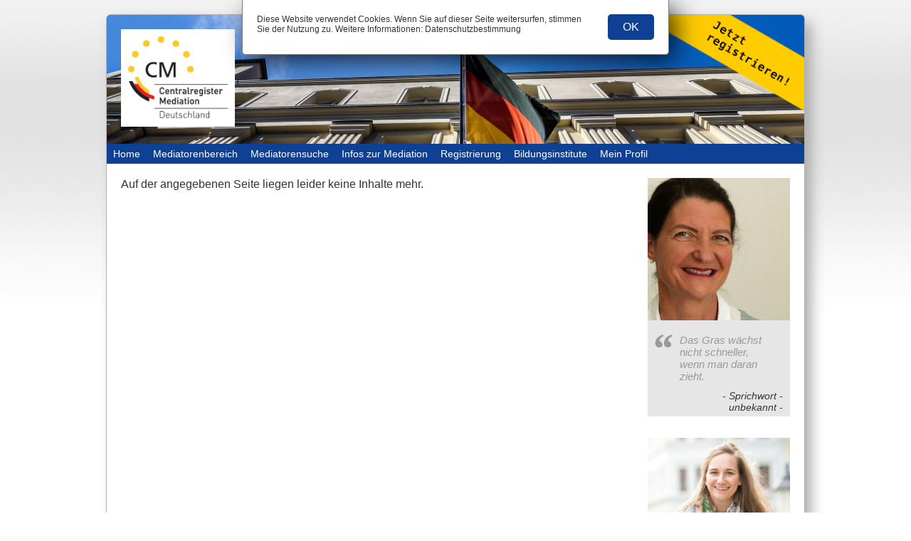

--- FILE ---
content_type: text/html; charset=UTF-8
request_url: https://centralregister-mediation.de/mediatorensuche/britta-papay-185.html
body_size: 2807
content:


<!doctype html>
<html lang="de">
	<head>
		<meta charset="utf-8">
		<meta name="viewport" content="width=device-width, initial-scale=1.0">
		
		<meta name="robots" content="index, follow">
		<meta name="geo.placename" content="Wiesenstr. 35, 45473 Mülheim an der Ruhr, Deutschland">
		<meta name="geo.position" content="51.4400050;6.8801530">
		<meta name="geo.region" content="DE-Nordrhein-Westfalen">
		<meta name="ICBM" content="51.4400050, 6.8801530">
		<meta name="google-site-verification" content="xx">
		
		
		<meta name="keywords" content="Mediatorin, Medaitor, Mediatior, Mediation, Mediator, Mediatorenverzeichnis, Mediatorenliste, Streitschlichtung, Schlichter, Konfliktmanagement, Mediator finden, Mediator suchen, Mediatorsuche, Mediatorsuchservice">
		<meta name="author" content="Monique Ridder @ Centralregister Mediation">
		<meta name="description" content="Zentrales Register für Mediatoren in Deutschland. Informationen und Fachleute rund um das Thema Mediation und Konfliktmanagement">

		<link rel="stylesheet" href="//centralregister-mediation.de/baselines/normalize.css">
		<link rel="stylesheet" href="//centralregister-mediation.de/baselines/jquery/jquery-ui.min.css">
		<link rel="stylesheet" href="//centralregister-mediation.de/baselines/font_awesome/css/font-awesome.min.css">
		<link rel="stylesheet" href="//centralregister-mediation.de/baselines/styles.css">
		
		<script src="//centralregister-mediation.de/baselines/modernizr_develop.js"></script>
		<script src="//centralregister-mediation.de/baselines/jquery/jquery-1.12.0.js"></script>
		<script src="//centralregister-mediation.de/baselines/jquery/jquery-ui.js"></script>
		<script src="//centralregister-mediation.de/baselines/scripts.js"></script>
		
		<title>Centralregister Mediation</title>
		
		<!-- Global site tag (gtag.js) - Google Analytics -->
		<script async src="https://www.googletagmanager.com/gtag/js?id=UA-110266639-1"></script>
		<script>
		  window.dataLayer = window.dataLayer || [];
		  function gtag(){dataLayer.push(arguments);}
		  gtag('js', new Date());

		  gtag('config', 'UA-110266639-1');
		</script>
		<!-- Facebook Pixel Code -->
		<script>
			!function(f,b,e,v,n,t,s) {
				if(f.fbq) return;
				n=f.fbq=function() {
					n.callMethod ? n.callMethod.apply(n,arguments) : n.queue.push(arguments);
				};
				if(!f._fbq) f._fbq = n;
				n.push=n;
				n.loaded=!0;
				n.version='2.0';
				n.queue=[];
				t=b.createElement(e);
				t.async=!0;
				t.src=v;
				s=b.getElementsByTagName(e)[0];
				s.parentNode.insertBefore(t,s)
			}
			
			(window, document, 'script', 'https://connect.facebook.net/en_US/fbevents.js');
			fbq('init', '2127519783964848'); 
			fbq('track', 'PageView');
		</script>
		<noscript>
			<img height="1" width="1" src="https://www.facebook.com/tr?id=2127519783964848&ev=PageView&noscript=1" />
		</noscript>
		<!-- End Facebook Pixel Code -->
	</head>
<body>
		<div class="wrapper standardwidth b-radius5 clearfix">
<header class="b-radius5">
	<a href="//centralregister-mediation.de" class="logo">
		<img src="//centralregister-mediation.de/baselines/centralregister_mediation_de.jpg" alt="Logo Centralregister Mediation">
	</a>
	<a class="register" href="https://centralregister-mediation.de/registrierung/mediatorinnen">
		<img src="//centralregister-mediation.de/baselines/register.png" alt="Jetzt kostenlos registrieren!">
	</a>
</header>
<nav class="top">
<ul class="clearfix">
<li title="Zurück zur Startseite" class="clearfix status-normal">
<a href="//centralregister-mediation.de/home/">Home</a>

</li><li title="Informationen rund um die Vorteile des Centralregisters Mediation für Konfliktprofis" class="clearfix status-normal">
<a href="//centralregister-mediation.de/mediatorenbereich/">Mediatorenbereich</a>

</li><li title="Damit Sie für Ihren Konflikt den richtigen Profi finden" class="clearfix status-active">
<a href="//centralregister-mediation.de/mediatorensuche/">Mediatorensuche</a>

</li><li title="" class="clearfix status-normal">
<a href="//centralregister-mediation.de/infos-zur-mediation/">Infos zur Mediation</a>
<ul class="clearfix">
<li title="Ein alternatives Konfliktlösungsverfahren für verbindliche Ergebnisse" class="clearfix status-normal">
<a href="//centralregister-mediation.de/infos-zur-mediation/bedeutung-von-mediation/">Bedeutung von Mediation</a>

</li><li title="Wenn Interessenorientierung bei einer Einigung im Vordergrund steht" class="clearfix status-normal">
<a href="//centralregister-mediation.de/infos-zur-mediation/eignung-von-mediation/">Eignung von Mediation</a>

</li><li title="Strukturiert zu einem einvernehmlichen Ergebnis" class="clearfix status-normal">
<a href="//centralregister-mediation.de/infos-zur-mediation/phasen-einer-mediation/">Ablauf einer Mediation</a>

</li><li title="Feste Vorgaben zur Sicherheit aller Beteiligten" class="clearfix status-normal">
<a href="//centralregister-mediation.de/infos-zur-mediation/grundsaetze-in-der-mediation/">Grundsätze der Mediation</a>

</li><li title="Der Wert einer professionellen Mediation" class="clearfix status-normal">
<a href="//centralregister-mediation.de/infos-zur-mediation/kosten-einer-mediation/">Kosten einer Mediation</a>

</li><li title="Für alle Fälle den richtigen Konfliktprofi" class="clearfix status-normal">
<a href="//centralregister-mediation.de/infos-zur-mediation/den-richtigen-mediator-finden/">Mediator finden</a>

</li><li title="Mediation im deutschen Rechtswesen" class="clearfix status-normal">
<a href="//centralregister-mediation.de/infos-zur-mediation/mediationsgesetz/">Mediationsgesetz</a>

</li><li title="Auch Versicherungen nutzen das alternative kostengünstigere Konfliktlösungsmodell" class="clearfix status-normal">
<a href="//centralregister-mediation.de/infos-zur-mediation/rechtschutz-in-der-mediation/">Rechtschutz in der Mediation</a>

</li><li title="Eine Übersicht der verschiedenen Verfahren" class="clearfix status-normal">
<a href="//centralregister-mediation.de/infos-zur-mediation/mediation-und-andere-verfahren/">Mediation und andere Verfahren</a>

</li>
</ul>
</li><li title="" class="clearfix status-normal">
<a href="//centralregister-mediation.de/registrierung/">Registrierung</a>
<ul class="clearfix">
<li title="" class="clearfix status-normal">
<a href="//centralregister-mediation.de/registrierung/mediatorinnen/">MediatorInnen</a>

</li><li title="" class="clearfix status-normal">
<a href="//centralregister-mediation.de/registrierung/weiterbildungsanbieter/">Weiterbildungsanbieter</a>

</li>
</ul>
</li><li title="" class="clearfix status-normal">
<a href="//centralregister-mediation.de/bildungsinstitute/">Bildungsinstitute</a>
<ul class="clearfix">
<li title="" class="clearfix status-normal">
<a href="//centralregister-mediation.de/bildungsinstitute/aus-und-weiterbildungsangebote/">Aus- und Weiterbildungsangebote</a>

</li>
</ul>
</li><li title="Ändern Sie ihre hinterlegten Daten" class="clearfix status-normal">
<a href="//centralregister-mediation.de/zugang/">Mein Profil</a>
<ul class="clearfix">
<li title="" class="clearfix status-normal">
<a href="//centralregister-mediation.de/zugang/login/">Login</a>

</li><li title="" class="clearfix status-normal">
<a href="//centralregister-mediation.de/zugang/passwort-vergessen/">Passwort vergessen</a>

</li><li title="" class="clearfix status-normal">
<a href="//centralregister-mediation.de/zugang/kennwort-zuruecksetzen/">Passwort zurücksetzen</a>

</li><li title="" class="clearfix status-normal">
<a href="//centralregister-mediation.de/zugang/email-verifizieren/">E-Mail verifizieren</a>

</li>
</ul>
</li>
</ul>
</nav>
			<div class="main-padding clearfix">
<main>


Auf der angegebenen Seite liegen leider keine Inhalte mehr.

</main>
<aside>

<div class="cites">
	<div class="m-cites">
	<a class="cite-image" href="//centralregister-mediation.de/mediatorensuche/barbara-koenig-162.html" title="Barbara Koenig">
		<img src="//centralregister-mediation.de/media/2018/05/centralregister_ec3da4db.jpg" alt="">
	</a>
	<blockquote>
		<a href="//centralregister-mediation.de/mediatorensuche/barbara-koenig-162.html">Das Gras wächst nicht schneller, wenn man daran zieht.</a>
	</blockquote>
	<p class="author">Sprichwort - unbekannt</p>
</div>
<div class="m-cites">
	<a class="cite-image" href="//centralregister-mediation.de/mediatorensuche/sandra-jahnke-249.html" title="Sandra Jahnke">
		<img src="//centralregister-mediation.de/media/2024/12/5_44ad5b33_26drw8.jpg" alt="">
	</a>
	<blockquote>
		<a href="//centralregister-mediation.de/mediatorensuche/sandra-jahnke-249.html">Die einzige Person, der nicht geholfen werden kann, ist diejenige, die anderen die Schuld gibt.</a>
	</blockquote>
	<p class="author">Carl Rogers</p>
</div>
</div>
</aside>
			</div>
<footer class="clearfix">
	<div class="sections section1">
		<address>
			Mediation Deutschland e. V.<br>
			Postfach 10 16 02<br>
			45416 Mülheim an der Ruhr<br>
			Deutschland
		</address>
	</div>
	<div class="sections section2">
		<div class="fields clearfix">
			<p class="label"></p>
			<p class="value"></p>
		</div>
		<div class="fields clearfix">
			<p class="label"></p>
			<p class="value"></p>
		</div>
		<div class="fields clearfix">
			<p class="label">E-Mail</p>
			<p class="value"><a href="mailto:info@mediation-deutschland.de">info@mediation-deutschland.de</a></p>
		</div>
	</div>
	<div class="sections section3">
		<ul class="navigation">
			<li>
				<a href="//centralregister-mediation.de/service/allgemeine-geschaeftsbedingungen">Allgemeine Geschäftsbedingungen</a>
			</li>
			<li>
				<a href="//centralregister-mediation.de/service/datenschutzerklaerung">Datenschutzerklärung</a>
			</li>
			<li>
				<a href="//centralregister-mediation.de/service/impressum">Impressum</a>
			</li>
		</ul>
	</div>
</footer>

		</div>
		
		
		<div class="cookiepanel">
			<div class="flex-left">
				Diese Website verwendet Cookies. Wenn Sie auf dieser Seite weitersurfen, stimmen Sie der Nutzung zu. Weitere Informationen: <a href="#" class="db">Datenschutzbestimmung</a>
			</div>
			<div class="flex-right">
				<a href="#" class="ok">OK</a>
			</div>
		</div>
		
</body>
</html>

--- FILE ---
content_type: text/css
request_url: https://centralregister-mediation.de/baselines/styles.css
body_size: 5116
content:
body {
	font-family: Arial, Calibri, Helvetica, Verdana, sans-serif;
	font-size: 16px;
	background-image: url(background.png);
	background-repeat: repeat-x;
	background-position: 0 0;
	background-attachment: fixed;
	color: #333;
}


p, h1, h2, h3 {
	margin: 0 0 .4em 0;
}

h1, h2, h3, h4, h5, h6 {
	font-weight: normal;
}


h4  {
	margin: 0 0 0.3em 0;
}

h5 {
	margin: 0 0 0.3em 0;
}

a {
	text-decoration: none;
	color: #333;
}

a:hover {
	text-decoration: underline;
}

img {
	width: 100%;
	height: auto;
	display: block;
	margin: 0 0 20px 0;
}

.hide {
	display: none;
}

.clearfix:after {
  content: "";
  display: table;
  clear: both;
}



.size26 										{ font-size: 1.625em; font-size: 1.625rem;	}
.size24, h1,
	article .block h1							{ font-size: 1.5em; font-size: 1.5rem; 	}
.size20,
	.certificatestatus .header *				{ font-size: 1.25em; font-size: 1.25rem;	}
.size19											{ font-size: 1.1875em; font-size: 1.1875rem;	}
.size18, h2 									{ font-size: 1.125em; font-size: 1.125rem; 	}
.size17											{ font-size: 1.0625em; font-size: 1.0625rem; 	}

.size15,
	.m-cites blockquote a						{ font-size: .9375em; font-size: .9375rem;	}
.size14, p, h3, 
	address,
	.tri-fields label, 
	.tri-fields div,
	li, 
	article .block,
	.mediatorfilter-searchfield label,
	
	.toggle-extended,
	legend > span,
	.tri-linkbutton,
	button,
	form .formtext,
	.profileprogress .content,
	.mediator-list h2 .organisation,
	.certificatestatus .statusbody *,
	article .text								{ font-size: .875em; font-size: .875rem; 	}
.size13											{ font-size: .8125em; font-size: .8125rem;	}
.size12, 
	.image-legend,
	.mediatorfilter-sortedby span				{ font-size: .75em; font-size: .75rem; 	}
.size11 										{ font-size: .6875em; font-size: .6875rem; 	}

#accordion h2,
#accordion .ui-accordion-content * {
	font-size: .8em; 
	font-size: .8rem;
}


#accordion {
	margin: 0 0 30px 0;
}



/* article .text {
	margin: 0 0 20px 20px;
} */





/* .size16, 
	address *,
	li *,
	li li,
	li li *,
	article .block *,
	h2 *,
	.tri-fields div *,
	article .text *								{ font-size: 100%; 		} */


/*.image-legend,
.size26 *, 
.size24 *,
.size20 *,
.size19 *,
.size18 *,
.size17 *,
.size16 *,
.size15 *,
.size14 *,
.size13 *,
.size12 *,
.size11 *,
h1 *, 
h1 *, 
h3 *, 
h4 *,
h5 *,
h6 * 							{ font-size: 1em; 		} */



.standardwidth {
    max-width: 980px;
    width: 90%;
    margin: 0 auto;
}

.wrapper {
	background-color: #FFF;
	border: 1px solid #B1B1B1;
	margin-top: 20px;
	margin-bottom: 40px;
	-webkit-border-radius: 6px;
	-moz-border-radius: 6px;
	border-radius: 6px;
	-webkit-box-shadow: 10px 10px 20px -2px rgba(166,166,166,1);
	-moz-box-shadow: 10px 10px 20px -2px rgba(166,166,166,1);
	box-shadow: 10px 10px 20px -2px rgba(166,166,166,1);
}

header,
.main-padding,
footer {
	padding: 20px;
}



header {
	position: relative;
	padding: 20px;
	background-image: url(fotolia_72111846_banner.jpg);
	background-position: center center;
	background-repeat: no-repeat;
	background-size: cover;
	
	-webkit-border-top-left-radius: 5px;
	-webkit-border-top-right-radius: 5px;
	-moz-border-radius-topleft: 5px;
	-moz-border-radius-topright: 5px;
	border-top-left-radius: 5px;
	border-top-right-radius: 5px;
}


header .register {
	display: inline-block;
	height: 100%;
	width: 238px;
	position: absolute;
	right: 0;
	top: 0;
	text-align: right;
}

header .register img {
	height: 100%;
	width: auto;
}


.cookiepanel {
	position: absolute;
	width: 600px;
	padding: 20px;
	left: 50%;
	margin-left: -300px;
	top: 0;
	box-sizing: border-box;
	background-color: white;
	border: 1px solid grey;
	border-top-width: 0;
	font-size: 12px;
	-webkit-border-bottom-right-radius: 5px;
	-webkit-border-bottom-left-radius: 5px;
	-moz-border-radius-bottomright: 5px;
	-moz-border-radius-bottomleft: 5px;
	border-bottom-right-radius: 5px;
	border-bottom-left-radius: 5px;
	-webkit-box-shadow: 10px 10px 35px -1px rgba(0,0,0,0.75);
	-moz-box-shadow: 10px 10px 35px -1px rgba(0,0,0,0.75);
	box-shadow: 10px 10px 35px -1px rgba(0,0,0,0.75);
	display: flex;
}

.cookiepanel .flex-left {
	flex: 1 1 auto;
	padding: 0 20px 0 0;
}

.cookiepanel .flex-right {
	flex: 1 1 auto;
}

.cookiepanel .ok {
	display: inline-block;
	width: 65px;
	height: 36px;
	color: white;
	text-align: center;
	box-sizing: border-box;
	background-color: #0E4194;
	line-height: 36px;
	font-size: 16px;
	-webkit-border-radius: 5px;
	-moz-border-radius: 5px;
	border-radius: 5px;
}

.logo {
	display: inline-block;
	height: 137px;
}

.logo > img {
	height: 100%;
	width: auto;
}




/* NAVIGATION */
.top,
.top > ul > li:hover > ul {
	background-color: #0E4194;
	color: #FFF;
}

.top ul {
	margin: 0;
	padding: 0;
	list-style-type: none;
	height: 0;
	overflow: hidden;
}

.top ul.opened {
	height: auto;
	overflow: visible;
}


.top a {
	display: block;
	padding: 6px 9px;
	color: #FFF;
	white-space: nowrap;
}

.top .a-top-menu {
	display: block;
}

.top .angle {
	display: block;
	float: right;
	padding: 0 10px 0 0;
	line-height: 31px;
}

.top .a-top-menu i {
	padding: 0 10px 0 0;
}

.top > ul > li {
	float: none;
	position: relative;
}

.top > ul > li > ul {
	margin: 0 0 0 20px;
}

.fields .label {
	box-sizing: border-box;
	float: left;
	width: 30%;
}

.fields .value {
	box-sizing: border-box;
	float: right;
	width: 70%;
}

main {
	float: none;
	width: 100%;
}


article h1 {
	margin: 0 0 1em 0;
}

article p,
article li,
form .formtext {
	line-height: 140%;
	
}

article p {
	margin: 0 0 1em 0;
}



article .register {
	margin: 30px 0 0 0;
	display: flex;
	flex-direction: column;
	align-items: stretch;
	align-content: start;
	justify-content: space-between;
	
}

article .register a {
	margin: 0 0 30px 0;
	padding: 15px;
	text-align: center;
	background-color: #0E4194;
	color: #FFF;
	-webkit-border-radius: 6px;
	-moz-border-radius: 6px;
	border-radius: 6px;
	flex: 1 1 80%;
}



aside {
	float: none;
	width: 100%;
	margin: 30px 0 0 0;
}







.m-cites {
	margin: 0 auto 30px auto;
	background-color: #e6e6e6;
	float: none;
	width: 80%;
}


.m-cites a.cite-image,
.m-cites blockquote a {
	display: inline-block;
	color: #999;
}

.m-cites a.cite-image img {
	margin: 0;
}

.m-cites blockquote {
	padding: 15px 20px 5px 45px;
	position: relative;
	margin: 0;
	font-style: italic;
	color: #999;
}

.m-cites blockquote::before {
	content: "\201C";
	font-family: Georgia, serif;
	font-size: 60px;
	font-weight: bold;
	color: #999;
	position: absolute;
	left: 5px;
	top: 2px;
}

.m-cites .author {
	text-align: right;
	font-style: italic;
	color: #363636;
	padding: 5px 10px 5px 55px;
}

.m-cites .author::before {
	content: '- ';
}

.m-cites .author::after {
	content: ' -';
}


main .success {
	border: 1px solid #0D8200;
	color: #0D8200;
	margin: 0 0 10px 0;
	padding: 5px;
	-webkit-border-radius: 8px;
	-moz-border-radius: 8px;
	border-radius: 8px;
	
}

article + form,
article + .success {
	margin: 2em 0 0 0;
}

/**/
.educators  h3,
.mediators  h3 {
	font-weight: bold;
}

.tri-back {
	margin: 20px 0 0 0;
	float: left;
}

.tri-col60 {
	width: 59%;
}

.tri-col50 {
	width: 49%;
}

.tri-col40 {
	width: 39%;
}

.tri-float-col {
	float: left;
}

.tri-fields-even label,
.tri-fields-even  .tri-field {
	line-height: 25px;
	width: 49%;
}

.tri-liststructure-highlighted > li,
.mediations {
	padding: 8px;
	margin: 8px 0 15px 0;
	border: 1px solid #bababa;
	position: relative;
}

.educator .col1,
.mediator .col1,
.educations .col2 {
	float: left;
}



.educator .col1,
.mediator .col1 {
	width: 200px;
}

.educations .col2 {
	width: 20%;
}

.educator .block,
.mediator .block,
.educators .block,
.mediators .block,
.education {
	border-bottom: 1px solid #d3d3d3;
	margin: 0 0 15px 0;
	padding: 0 0 15px 0;
}

.education:last-child {
	border-bottom-width: 0;
}

.educator .block:last-child,
.mediator .block:last-child,
.educators .block:last-child,
.mediators .block:last-child {
	margin: 0;
	border-bottom-width: 0;
}

.educator .block .desc,
.mediator .block .desc,
.educators .block .desc,
.mediators .block .desc {
	margin-bottom: 10px;
	font-weight: bold;
}


.mediator .block .education .desc {
	margin-bottom: 5px;
}

.mediator .block .education .education-title1 {
	display: none;
}

.mediator .block .education .education-title2 {
	margin-bottom: 5px;
}

.csvstyled-children > span:after {
	content: ', ';
}

.csvstyled-children > span:last-child:after {
	content: '';
}

.educators .text,
.mediators .text,
.educator .text,
.mediator .text {
	float: none;
	margin-bottom: 20px;
}


article a {
	/* font-weight: bold; */
	color: #0e4194;
}

article h2 a,
article .telecommunications a,
article .education a {
	/* font-weight: bold; */
	color: #333;
}


.certificatestatus {
	box-sizing: border-box;
	background-color: #fffbc8;
	margin: 0 0 20px 0;
	-webkit-box-shadow: 6px 6px 26px -5px rgba(0,0,0,0.75);
	-moz-box-shadow: 6px 6px 26px -5px rgba(0,0,0,0.75);
	box-shadow: 6px 6px 26px -5px rgba(0,0,0,0.75);
}

.certificatestatus .header {
	display: flex;
	background-color: #fbf166;
	border-bottom: 1px solid #c3b600;
	padding: 8px 15px;
}




.certificatestatus .header .alert {
	height: 20px;
	width: 20px;
	flex: 0 0 auto;
}

.certificatestatus .header .title {
	height: 20px;
	width: calc(100% - 30px);
	flex: 0 0 auto;
	padding: 0 0 0 10px;
	font-size: 1.1rem;
}


.certificatestatus .statusbody {
	padding: 15px;
}

.certificatestatus .statusbody .missingcertificate {
	font-weight: bold;
	padding-bottom: 15px;
}

.links {
	margin: 15px 0 0 0;
}

.certificatestatus .todomessage0 {
	display: none;
}


.courselist .description,
.courselist .organisation {
	margin: 20px 0 0 0;

}

.courselist .description h3,
.courselist .organisation h3 {
	font-weight: bold;
}




.telecommunications .row {
	display: flex;
	margin: 0 0 4px 0;
}


.telecommunications .row span.label {
	flex: 0 0 70px;
}

.telecommunications .row a.value {
	width: calc(100% - 70px);
	flex: 1 1 auto;
}

article table {
	width: 100%;
	border-collapse: collapse;
	border-spacing: 0;
}

article table caption,
article table td {
	padding: 7px;
}

address,
.educators .text address,
.mediators .text address {
	font-style: normal;
	margin: 0 0 20px 0;
}

.organisation-image,
.profile-image {
	float: right;
	width: 200px; 
	height: 200px;
	/* margin: 0 0 0 30px; */
	background-repeat: no-repeat;
	background-position: 0 50%;
	background-size: contain;
	-webkit-border-radius: 8px;
	-moz-border-radius: 8px;
	border-radius: 8px;
	position: relative;
}

.profile-image {
	background-image: url(silhouette.png);
}

.educators .profile-image {
	background-size: 100% auto;
}



.profile-image .delete-profile-image {
	display: block;
	position: absolute;
	width: 24px;
	height: 24px;
	left: 15px;
	bottom: 15px;
	text-align: center;
	background-color: #FFF;
	border: 1px solid #666;
	-webkit-border-radius: 3px;
	-moz-border-radius: 3px;
	border-radius: 3px;
	
}

.profile-image .delete-profile-image.has-profile-image0 {
	display: none;
}

.profile-image .delete-profile-image .fa {
	font-size: 18px;
	line-height: 24px;
}

form.educators,
form.mediators {
	width: 100%;
	border-bottom: 1px solid #D3D3D3;
	margin: 0 0 40px 0;
	padding: 0 0 20px 0;
}

form.educators ul,
form.mediators ul {
	list-style: none;
	margin: 0;
	padding: 0;
	line-height: 25px;
}

form.educators li,
form.mediators li {
	float: left;
	padding-right: 5px;
}

form.education li {
	float: none;
}
/**/

div.educators,
div.mediators {
	margin: 0 0 2em 0;
}

.tri-fieldset-legend,
.educations .education,
.educationlist-element,
.tri-liststructure-highlighted > li,
.mediations,
article.educator,
article.mediator,
div.educator,
div.mediator,
.mediator-list,

article.organisation {
	background: #efefef; /* Old browsers */
	background: -moz-linear-gradient(top,  #ffffff 0%, #f6f6f6 47%, #ededed 100%); /* FF3.6+ */
	background: -webkit-gradient(linear, left top, left bottom, color-stop(0%,#ffffff), color-stop(47%,#f6f6f6), color-stop(100%,#ededed)); /* Chrome,Safari4+ */
	background: -webkit-linear-gradient(top,  #ffffff 0%,#f6f6f6 47%,#ededed 100%); /* Chrome10+,Safari5.1+ */
	background: -o-linear-gradient(top,  #ffffff 0%,#f6f6f6 47%,#ededed 100%); /* Opera 11.10+ */
	background: -ms-linear-gradient(top,  #ffffff 0%,#f6f6f6 47%,#ededed 100%); /* IE10+ */
	background: linear-gradient(to bottom,  #ffffff 0%,#f6f6f6 47%,#ededed 100%); /* W3C */
	filter: progid:DXImageTransform.Microsoft.gradient( startColorstr='#ffffff', endColorstr='#ededed',GradientType=0 ); /* IE6-9 */
}

article.educator,
article.mediator,
article.organisation,
div.educator,
div.mediator {
	margin: 20px 0;
	padding: 15px;
	border: 1px solid #D3D3D3;
}

.educator,
.mediator,
.mediator-list {
	position: relative;
}

article.organisationlist h2,
.educator h2,
.mediator h2,
.mediator-list h2 {
	padding: 0 0 10px 0;
	margin: 0 0 10px 0;
	border-bottom: 1px solid #D3D3D3;
}

.certified {
	z-index: 400;
	position: absolute;
	width: 110px;
	right: -15px;
	top: -15px;
	background-color: #FFF;
	border: 1px solid #D3D3D3;
	-webkit-border-radius: 8px;
	-moz-border-radius: 8px;
	border-radius: 8px;
	padding: 5px;
	-webkit-box-shadow: 6px 6px 26px -5px rgba(0,0,0,0.75);
	-moz-box-shadow: 6px 6px 26px -5px rgba(0,0,0,0.75);
	box-shadow: 6px 6px 26px -5px rgba(0,0,0,0.75);
}

.certified i,
.certified p {
	color: darkgreen;
}

.certified i {
	font-size: 20px;
	line-height: 20px;
	width: 20px;
	height: 20px;
	float: left;
}

.certified p {
	margin: 0 0 0 30px;
	font-size: 12px;
}


.is-certified0 {
	display: none;
}


article.organisationlist,
.educationlist-element,
.educations .education,
.mediator-list {
	box-sizing: border-box;
	margin: 0 0 35px 0;
	padding: 10px;
	border: 1px solid #bababa;
	position: relative;
	-webkit-border-radius: 5px;
	-moz-border-radius: 5px;
	border-radius: 5px;
}

.education > *{
	line-height: 140%;
	position: relative;
}

.education-certificate {
	background-image: url(pdf.png);
	background-position: 5px 5px;
	background-size: auto 80%;
	background-repeat: no-repeat;
	background-color: #FFF;
	position: absolute;
	width: 90px;
	right: -30px;
	top: -20px;
	border: 1px solid #D3D3D3;
	-webkit-border-radius: 8px;
	-moz-border-radius: 8px;
	border-radius: 8px;
	padding: 5px 5px 5px 60px;
	-webkit-box-shadow: 6px 6px 26px -5px rgba(0,0,0,0.75);
	-moz-box-shadow: 6px 6px 26px -5px rgba(0,0,0,0.75);
	box-shadow: 6px 6px 26px -5px rgba(0,0,0,0.75);
	
}

.tri-listbutton {
	position: absolute;
	display: inline-block;
	width: 20px;
    height: 20px;
    border: 1px solid #bababa;
    text-align: center;
	top: 12px;
	
}

.tri-listbutton:hover {
    background: #c5deea;
    background: -moz-linear-gradient(top, #c5deea 0%, #8abbd7 31%, #066dab 100%);
    background: -webkit-linear-gradient(top, #c5deea 0%,#8abbd7 31%,#066dab 100%);
    background: linear-gradient(to bottom, #c5deea 0%,#8abbd7 31%,#066dab 100%);
    filter: progid:DXImageTransform.Microsoft.gradient( startColorstr='#c5deea', endColorstr='#066dab',GradientType=0 );
}


.tri-listbutton i {
	line-height: 20px;
}

.tri-edit {
	right: 40px;
}

.tri-delete {
	right: 12px;
}


.tri-rowset50pct .tri-list-row {
	float: left;
	width: 48%;
	vertical-align: middle;
}

.tri-rowset50pct .tri-list-row > * {
	vertical-align: middle;
}

.mediatorfilter-searchfield {
	position: relative;
	
}

.mediatorfilter-searchfield label {
	position: absolute;
	left: 5px;
	top: 0;
	height: 34px;
	line-height: 34px;
}

.mediatorfilter-searchfield input {
	padding: 5px 0 5px 160px;
	box-sizing: border-box;
	width: 100%;
}

.mediatorfilter-searchfield input:active,
.mediatorfilter-searchfield input:focus {
	background-color: white;
	outline-style: none;
}

.mediatorfilter-sortedby {
	text-align: right;
	margin: 3px 0 0 0;
	color: #464646;
}


.extended-search+.tri-submit {
	margin: 15px 0 0 0;
}

form {
	/* padding: 18px; */
	/* -webkit-border-radius: 8px;
	-moz-border-radius: 8px;
	border-radius: 8px; */
	box-sizing: border-box;
	width: 100%;
	position: relative;
	/* border: 1px solid #E6E6E6;
	-webkit-box-shadow: 5px 5px 15px -3px rgba(0,0,0,0.75);
	-moz-box-shadow: 5px 5px 15px -3px rgba(0,0,0,0.75);
	box-shadow: 5px 5px 15px -3px rgba(0,0,0,0.75); */
}

.error {
	border: 1px solid #CA0000;
	color: #CA0000;
	margin: 0 0 10px 0;
	padding: 5px;
	-webkit-border-radius: 8px;
	-moz-border-radius: 8px;
	border-radius: 8px;
	
}

textarea {
	box-sizing: border-box;
	width: 100%;
	height: 180px;
}

.tri-fieldset {
	margin: 0 0 1.5em 0;
	padding: 2em 1em 1em 1.2em;
	position: relative;
	
}

legend,
legend * {
	vertical-align: middle;
}

.tri-fieldset-legend {
	display: inline-block;
	padding: 0.5em;
	border: 1px solid #bababa;
	vertical-align: middle;
	line-height: 13px;
}


.tri-fields {
	margin: 0 0 7px 0;
}



.tri-fields:last-child {
	margin: 0;
}


.tri-fields label,
.tri-fields .tri-field {
	line-height: 25px;
	display: inline-block;
}



.tri-field input[type="text"],
.tri-field input[type="password"],
.tri-field select {
	display: inline-block;
	box-sizing: border-box;
	width: 100%;
	padding: 3px;
}

.field-required {
	font-weight: bold;
}

.field-required:after {
	content: ' *';
}

.tri-bottombar {
	margin: 0 0 1.2em 0;
}

.tri-bottombar > * {
	margin: 0 13px 0 0;
}

.tri-bottombar > *:last-child {
	margin: 0;
}

button, .tri-linkbutton {
	padding: 5px 10px;
	border-width: 1px;
    border-style: solid;
    border-color: #aaa;
    border-image: initial;
	color: buttontext;
    background-color: #dddddd;
    box-sizing: border-box;
    text-align: center;
	cursor: pointer;
	align-items: flex-start;
	/* -webkit-appearance: button; */
	line-height: normal;
	-webkit-border-radius: 3px;
	-moz-border-radius: 3px;
	border-radius: 3px;
	min-height: 28px;
}
.tri-linkbutton:hover {
	text-decoration: none;
}



button[disabled], .tri-linkbutton-disabled {
	color: #B1B1B1;
	
}



.mediator-search .tri-fields label {
	font-weight: bold;
	margin: 15px 0 5px 0;
}

.mediator-search .tri-fields label,
.mediator-search .tri-fields .tri-field {
	display: block;
	float: none;
	width: 100%;
}

.toggle-extended {
	display: inline-block;
	margin: 0 15px 0 0;
}

.extended-search {
	display: none;
}

.open-extended-search {
	display: block;
}

form input[name="check_values"] {
	position: absolute;
	left: -99999em;
	top: -99999em;
}

.tri-submit {
	text-align: right;
	margin: 20px 0 0 0;
}

.registerlinks {
	margin: 30px 0 0 0;
	text-align: center;
}

.registerlinks a {
	/* Permalink - use to edit and share this gradient: http://colorzilla.com/gradient-editor/#16b6e2+0,128fb5+31,0e4194+100 */
	background: #0e4194; /* Old browsers */
	color: #FFF;
		
	display: inline-block;
	box-sizing: border-box;
	min-width: 320px;
	margin: 0 0 30px 0;
	padding: 15px;
	text-align: center;
	-webkit-border-radius: 6px;
	-moz-border-radius: 6px;
	border-radius: 6px;
}

.registerlinks a i {
	padding: 0 0 0 20px;
}

.registerlinks a:hover {
	text-decoration: none;
}


footer address {
	font-style: normal;
	margin: 0 0 15px 0;
}

footer {
	background-color: #D3D3D3;
	border-top: 1px solid #0E4194;
	-webkit-border-bottom-right-radius: 5px;
	-webkit-border-bottom-left-radius: 5px;
	-moz-border-radius-bottomright: 5px;
	-moz-border-radius-bottomleft: 5px;
	border-bottom-right-radius: 5px;
	border-bottom-left-radius: 5px;
}

footer .sections {
	box-sizing: border-box;
	float: left;
	width: 100%;
	margin: 0 0 30px 0;
}


footer .navigation {
	margin: 0;
	padding: 0;
	list-style-type: none;
}

footer p {
	margin: 0;
}


.ui-widget {
	font-size: 12px;
}

select {
	min-width: 45%;
	box-sizing: border-box;
}

.tri-field input[name="medi_education_date_from"],
.tri-field  input[name="medi_education_date_to"],
.tri-field  input[name="medi_mediation_date_from"],
.tri-field  input[name="medi_mediation_date_to"] {
	min-width: 45%;
	width: auto;
	
}

.tri-field input[name="medi_mediation_num_mediants"], 
.tri-field input[name="medi_mediation_num_appointments"],
.tri-field input[name="medi_mediation_num_hours"] {
	width: 80px;
}

.ui-corner-all {
	border-radius: 0;
}



.profileprogress {
	background-color: #feca25;
	
	-webkit-box-shadow: 8px 8px 23px -11px rgba(0,0,0,0.75);
	-moz-box-shadow: 8px 8px 23px -11px rgba(0,0,0,0.75);
	box-shadow: 8px 8px 23px -11px rgba(0,0,0,0.75);
	position: relative;

	-webkit-border-radius: 3px;
	-moz-border-radius: 3px;
	border-radius: 3px;
}

.profileprogress .header,
.profileprogress .content {
	padding: 15px;
}

.profileprogress .header,
.profileprogress a {
	font-weight: bold;
}

.profileprogress .header {
	padding-bottom: 0;
}


.profileprogress .fa-exclamation {
	position: absolute;
	width: 30px;
	height: 30px;
	right: -15px;
	top: -15px;
	border: 5px solid #FFF;
	-webkit-border-radius: 20px;
	-moz-border-radius: 20px;
	border-radius: 20px;
	background-color: #feca25;
	color: #FFF;
	line-height: 30px;
	text-align: center;
}


.pagination {
	margin: 0 0 40px 0;
}
	
.pagination ul {
	margin: 0 auto;
	padding: 0;
	list-style-type: none;
	display: table;
}
	
.pagination ul li {
	float: left;
	padding: 10px;
}
	
.pagination .status-active a {
	font-weight: bold;
}

.pagination .status-disabled a {
	color: #B1B1B1;
}

.pagination .status-disabled a:hover {
	cursor: default;
}


@media screen and (min-width:500px) {
	.m-cites {
		margin: 0 0 30px 0;
		float: left;
		width: 48%;
	}
	
	/* .m-cites:first-child {
		margin-right: 2%;
	}

	.m-cites:last-child {
		margin-left: 2%;
	} */
	
	form {
		width: 80%;
	}
	
	article .text img.image-right {
		width: 40%;
		float: right;
		margin: 0 0 20px 20px;
	}


	article .text img.image-left {
		width: 40%;
		float: left;
		margin: 0 20px 20px 0;
	}
	
	
	.tri-fields label {
		float: left;
		width: 25%;
	}
	
	.tri-fields .tri-field {
		float: right;
		width: 74%;
	}
	
	
	
	.tri-float-col label {
		width: 40%;
	}
	
	.tri-float-col .tri-field {
		width: 59%;
	}
	
	
}

@media screen and (min-width:560px) {
	footer .sections {
		float: left;
		width: 48%;
		margin-right: 2%;
	}
	
	
	article .register {
		margin: 30px 0 0 0;
		display: flex;
		flex-direction: row;
		align-items: stretch;
		align-content: start;
		justify-content: space-between;
		
	}

	article .register a {
		padding: 15px;
		text-align: center;
		background-color: #0E4194;
		color: #FFF;
		-webkit-border-radius: 6px;
		-moz-border-radius: 6px;
		border-radius: 6px;
		flex: 0 1 35%;
	}
	
	
}

@media screen and (min-width:680px) {
	main {
		float: left;
		width: calc(100% - 29.12530872827252% - 30px);
		min-height: 650px;
	}
	
	aside {
		float: right;
		width: 29.12530872827252%;
		margin: 0;
	}
	
	.m-cites {
		float: none;
		width: 100%;
	}
	
	/**/
	/* .educators .text,
	.mediators .text {
		box-sizing: border-box;
		width: calc(50% - 60px);
		float: left;
		padding: 0 15px 0 0;
	} */
	
	/* .educators .extended,
	.mediators .extended {
		box-sizing: border-box;
		float: left;
		width: calc(50% - 60px);
		padding: 0 15px 0 0;
	} */
	
	.mediator-list .profile-image,
	.educator .profile-image,
	.mediator .profile-image {
		box-sizing: border-box;
		-webkit-border-radius: 5px;
		-moz-border-radius: 5px;
		border-radius: 5px;
		border: 1px solid #D3D3D3;
		margin: 0;
	}
	
	.mediator-list .profile-image {
		width: 120px;
		height: 120px;
		
	}
	
	.educator .profile-image,
	.mediator .profile-image {
		width: 200px;
		height: 200px;
	}
	
	/**/
}



@media screen and (min-width:920px) {
	
	.top .a-top-menu {
		display: none;
	}
	
	.top ul {
		height: auto;
		overflow: visible;
	}
	
	.top .angle {
		display: none;
	}
	
	.top > ul > li {
		float: left;
	}

	.top > ul > li > ul {
		position: absolute;
		left: -99999em;
		top: -99999em;
		margin: 0;
		-webkit-box-shadow: 6px 6px 26px -5px rgba(0,0,0,0.75);
		-moz-box-shadow: 6px 6px 26px -5px rgba(0,0,0,0.75);
		box-shadow: 6px 6px 26px -5px rgba(0,0,0,0.75);
	}

	.top > ul > li:hover > ul {
		left: 0;
		top: 100%;
		z-index: 1000;
	}
	
	main {
		float: left;
		width: calc(100% - 230px);
	}
	
	aside {
		float: right;
		width: 200px;
	}
	
	
}

@media screen and (min-width:950px) {
	
	.organisationlist .flex-a,
	.mediator-list .flex-a {
		display: flex;
		flex-direction: row-reverse;
	}
	
	.organisationlist .flex-a .profile-image,
	.mediator-list .flex-a .profile-image {
		width: 150px;
		height: 150px;
		flex: 0 0 auto;
	}
	
	
	.organisationlist .flex-a .flex-b {
		width: calc(100% - 120px);
		flex 1 1 auto;
	}
	
	.mediator-list .flex-a .contents {
		width: calc(100% - 180px);
		flex: 0 1 auto;
		margin: 0 30px 0 0;
	}
	
	/* .mediator-list .flex-a .flex-b .text {
		flex: 0 0 200px;
	} */
	
	.mediator-list .flex-a .flex-b .extended {
		flex: 1 1 auto;
	}
	
	.mediator-list h2 .organisation {
		display: block;
	}
	
	
	
	footer .sections {
		box-sizing: border-box;
		width: 33%;
		margin: 0;
	}
	
	footer .section1 {
		width: 35%;
	}
	
	footer .section2 {
		width: 40%;
	}
	
	
	footer .section3 {
		width: 25%;
	}
	
	
}




--- FILE ---
content_type: application/javascript
request_url: https://centralregister-mediation.de/baselines/scripts.js
body_size: 1208
content:

function setCookie(c_name, value, exdays) {
    var exdate = new Date();
    exdate.setDate(exdate.getDate() + exdays);
    var c_value = escape(value) + ((exdays == null) ? "" : "; expires=" + exdate.toUTCString());
    document.cookie = c_name + "=" + c_value;
}

function getCookie(c_name) {
    var i, x, y, ARRcookies = document.cookie.split(";");
    for (i = 0; i < ARRcookies.length; i++) {
        x = ARRcookies[i].substr(0, ARRcookies[i].indexOf("="));
        y = ARRcookies[i].substr(ARRcookies[i].indexOf("=") + 1);
        x = x.replace(/^\s+|\s+$/g, "");
        if (x == c_name) {
            return unescape(y);
        }
    }
}







$(document).ready(function(){
	
	var cookiaccepted = getCookie('cookieaccepted');
	if(cookiaccepted !== undefined) {
		if(parseInt(cookiaccepted) == 1) {
			$('.cookiepanel').remove();
		}
	}
	
	
	$('.cookiepanel .ok').on('click', function(ev) {
		ev.preventDefault();
		setCookie('cookieaccepted', 1, 365);
		$('.cookiepanel').remove();
	});
	
	
	$.datepicker.regional['de'] = {
		closeText: 'schließen',
		prevText: '< zurück',
		nextText: 'vor >',
		currentText: 'heute',
		monthNames: ['Januar','Februar','MÃ¤rz','April','Mai','Juni','Juli','August','September','Oktober','November','Dezember'],
		monthNamesShort: ['Jan','Feb','Mär','Apr','Mai','Jun','Jul','Aug','Sep','Okt','Nov','Dez'],
		dayNames: ['Sonntag','Montag','Dienstag','Mittwoch','Donnerstag','Freitag','Samstag'],
		dayNamesShort: ['So','Mo','Di','Mi','Do','Fr','Sa'],
		dayNamesMin: ['So','Mo','Di','Mi','Do','Fr','Sa'],
		weekHeader: 'Wo',
		dateFormat: 'dd.mm.yy',
		firstDay: 1,
		isRTL: false,
		showMonthAfterYear: false,
		yearSuffix: ''
	};
	$.datepicker.setDefaults($.datepicker.regional['de']);
	
	
	
	var menu_html = '<a href="#" class="a-top-menu"><i class="fa fa-bars"></i><span>Menü</span></a>';
	$('nav').prepend(menu_html);
	
	var angle = '<a href="#" class="angle"><i class="fa fa-angle-down"></i></a>';
	$('nav li').each(function(i, obj) {
		if($(obj).find('ul').length == 1) {
			$(obj).prepend(angle);
		}
	});
	
	$('nav a.angle, nav a.a-top-menu').click(function(event) {
		event.preventDefault();
		if($(this).siblings('ul').length == 1) {
			$(this).siblings('ul').toggleClass('opened');
		}
	});
	
	$('.toggle-extended').click(function(ev) {
		ev.preventDefault();
		if($(this).data('original_content') == undefined) {
			$(this).data('original_content', $(this).html());
		}
		$('.extended-search').toggleClass('open-extended-search');
		if($(this).data('original_content') == $(this).html()) {
			$(this).html($(this).attr('data-toggled-content'));
		} else {
			$(this).html($(this).data('original_content'));
		}
	});
	
	
	$('input[name="tri_organisation_activated"]').on('click', function() {
		$('input[name="tri_organisation_name"], input[name="tri_organisation_accessory1"], input[name="tri_organisation_accessory2"], input[name="tri_organisation_stin"]')
			.prop('disabled', !$(this).is(':checked'));
	});
	
	
	$('a.tri-delete').click(function(ev) {
		ev.preventDefault();
		
		var href = $(this).attr('href');
		if($('#delete-rst').length == 0) {
			var dialog_html = '<div id="delete-rst" title="Löschen">Sind Sie sicher, dass Sie die ausgewählte Zeile löschen möchten? Der Vorgang ist nicht rückgängig zu machen!</div>';
			$('body').append(dialog_html);
		}
		
		$('#delete-rst').dialog({
			 resizable: false,
			  height: "auto",
			  width: 400,
			  modal: true,
			  
			  buttons: {
				"Ja": function() {
				  window.location.href = href;
				},
				Nein: function() {
				  $( this ).dialog("close");
				}
			  }
			  
			
		});
	});
	
	$('input[name="tri_human_birthdate"]').datepicker({
		changeMonth: true,
		changeYear: true,
		maxDate: '+0D',
		yearRange: 'c-100:c+100'
	});
	
	$('input[name="tri_organisation_name"], input[name="tri_organisation_accessory1"], input[name="tri_organisation_accessory2"], input[name="tri_organisation_stin"]')
		.prop('disabled', !$('input[name="tri_organisation_activated"]').is(':checked'));
	
});